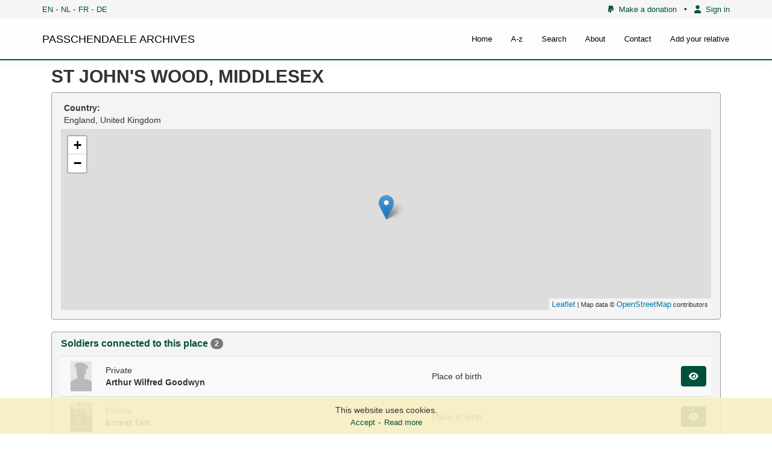

--- FILE ---
content_type: text/html; charset=UTF-8
request_url: https://archives.passchendaele.be/en/place/420
body_size: 3669
content:
<!DOCTYPE html>



<html>
    <head>
        <meta charset="UTF-8" />
        <meta name="viewport" content="width=device-width, initial-scale=1">
        <title>St John&#039;s Wood, Middlesex - Passchendaele archives</title>
		<link href='https://fonts.googleapis.com/css?family=Noto+Sans' rel='stylesheet' type='text/css'>

        				<link href="/public/css/jquery.fancybox.css?version=4.0.3" rel="stylesheet" />
							<link href="/public/css/jquery-ui.css?version=4.0.3" rel="stylesheet" />
							<link href="/public/css/bootstrap.min.css?version=4.0.3" rel="stylesheet" />
							<link href="/bundles/sonatacore/vendor/select2/select2.css?version=4.0.3" rel="stylesheet" />
							<link href="/bundles/sonatacore/vendor/select2-bootstrap-css/select2-bootstrap.min.css?version=4.0.3" rel="stylesheet" />
							<link href="/bundles/sonatacore/vendor/eonasdan-bootstrap-datetimepicker/build/css/bootstrap-datetimepicker.min.css?version=4.0.3" rel="stylesheet" />
							<link href="/public/node_modules/leaflet/dist/leaflet.css?version=4.0.3" rel="stylesheet" />
							<link href="/public/js/geo/iconlayers/iconLayers.css?version=4.0.3" rel="stylesheet" />
							<link href="/public/node_modules/leaflet.markercluster/dist/MarkerCluster.css?version=4.0.3" rel="stylesheet" />
							<link href="/public/font-awesome/css/all.min.css?version=4.0.3" rel="stylesheet" />
							<link href="/public/node_modules/icheck-bootstrap/icheck-bootstrap.min.css?version=4.0.3" rel="stylesheet" />
							<link href="/public/css/style.css?version=4.0.3" rel="stylesheet" />
			        
		<script src="//www.google.com/recaptcha/api.js?hl=en"></script>

        							<script type="text/javascript" src="/public/js/jquery.min.js?version=4.0.3"></script>
							<script type="text/javascript" src="/public/js/jquery-ui.min.js?version=4.0.3"></script>
							<script type="text/javascript" src="/public/js/bootstrap.min.js?version=4.0.3"></script>
							<script type="text/javascript" src="/bundles/sonatacore/vendor/select2/select2.min.js?version=4.0.3"></script>
							<script type="text/javascript" src="/bundles/sonatacore/vendor/moment/min/moment.min.js?version=4.0.3"></script>
							<script type="text/javascript" src="/bundles/sonatacore/vendor/eonasdan-bootstrap-datetimepicker/build/js/bootstrap-datetimepicker.min.js?version=4.0.3"></script>
							<script type="text/javascript" src="/public/js/jquery.fancybox.pack.js?version=4.0.3"></script>
							<script type="text/javascript" src="/public/js/jquery.mask.min.js?version=4.0.3"></script>
							<script type="text/javascript" src="/public/node_modules/leaflet/dist/leaflet.js?version=4.0.3"></script>
							<script type="text/javascript" src="/public/js/geo/iconlayers/iconLayers.js?version=4.0.3"></script>
							<script type="text/javascript" src="/public/node_modules/leaflet.markercluster/dist/leaflet.markercluster.js?version=4.0.3"></script>
							<script type="text/javascript" src="/public/js/validator.min.js?version=4.0.3"></script>
							<script type="text/javascript" src="/public/js/script.js?version=4.0.3"></script>
							<script type="text/javascript" src="/public/js/join.js?version=4.0.3"></script>
			        
					<script src="/bundles/fosjsrouting/js/router.min.js"></script>
			<script src="/js/routing?callback=fos.Router.setData"></script>

			<script>
                $(function () {
                    // change name of initial method
                    Routing.generateImpl = Routing.generate;
                    // override generate fonction by adding a default _platform from request locale
                    Routing.generate = function (url, params, absolute) {
                        var paramsExt = {};
                        if (params) {
                            paramsExt = params;
                        }
                        if (!paramsExt._locale){
                            paramsExt._locale = 'en';
                        }

                        if (typeof absolute === 'undefined' || absolute === null) {
                            absolute = false;
                        }
                        return Routing.generateImpl(url, paramsExt, absolute);
                    }
                })
			</script>
        
									<script async src="https://www.googletagmanager.com/gtag/js?id=G-42PQPETMXZ"></script>
				<script>
                    window.dataLayer = window.dataLayer || [];
                    function gtag(){dataLayer.push(arguments);}
                    gtag('js', new Date());

                    gtag('config', 'G-42PQPETMXZ');
				</script>
					
        <link rel="icon" type="image/x-icon" href="/favicon.ico" />
    </head>
    <body>
    <header class="hidden-print">
                    <div id="header">
                <nav class="navbar navbar-default navbar-site navbar-fixed-top">
                    <div class="top-menu">
                        <div class="container">
                                                                                        <div class="language-select">
                                    <a href="/en/place/420">EN</a> -
                                    <a href="/nl/place/420">NL</a> -
                                    <a href="/fr/place/420">FR</a> -
                                    <a href="/de/place/420">DE</a>
                                </div>
                                                        
                            <div class="small-top-menu">
                                <a href="/en/page/donation"><i class="fa-brands fa-paypal"></i>&nbsp;&nbsp;Make a donation</a>
                                &nbsp;&nbsp;&bullet;&nbsp;&nbsp;
                                                                    <a href="/en/login"><i class="fas fa-user"></i>&nbsp;&nbsp;Sign in</a>
                                                                
                            </div>
                        </div>
                    </div>

                    <div class="container pos-rel ">
                        <div class="navbar-header">
                            <a class="navbar-brand text-black" href="/en/">PASSCHENDAELE ARCHIVES</a>
                            <button type="button" class="navbar-toggle" data-toggle="collapse" data-target="#myNavbar">
                                <span class="icon-bar"></span>
                                <span class="icon-bar"></span>
                                <span class="icon-bar"></span>
                            </button>
                        </div>
                        <div class="collapse navbar-collapse" id="myNavbar">
                            <ul class="nav navbar-nav">
                                <li ><a href="/en/">Home</a></li>
                                <li ><a href="/en/a-z">A-z</a></li>
                                                                <li ><a href="/en/search">Search</a></li>
                                <li ><a href="/en/about">About</a></li>
                                <li ><a href="/en/contact">Contact</a></li>
                                <li ><a href="/en/add-your-relative">Add your relative</a></li>

                            </ul>
                        </div>
                    </div>



                </nav>
            </div>
            </header>
        <div id="wrapper">


                <div id="cookie-law-info-bar">
        <p>
            <span class="show">This website uses cookies.</span>
            <a id="cookie-law-close-button">Accept</a>-<a href="/en/page/disclaimer">Read more</a>
        </p>
    </div>

<script type="text/javascript">
    $("#cookie-law-close-button").bind('click', function() {
        $("#cookie-law-info-bar").slideUp(400, function() {
            expiry = new Date();
            expiry.setTime(expiry.getTime()+(365 * 1000 * 60 * 60 * 24));
            document.cookie = "cookie_law_accepted=1; expires=" + expiry.toGMTString();
        });
    });
</script>
        <main>
                <section id="content-top-image">
                                    </section>
                <section id="content-top">
                    <div class="container">
                                            </div>
                </section>

                            <section class="hidden-print" id="content-flash">
                    <div class="container">
                                                                                                                    </div>
                </section>
                                        <section id="content">
                    <div class="container">
                            <div class="row">
        <div class="col-md-12">
            <h1 class="page-title">St John&#039;s Wood, Middlesex
                            </h1>
        </div>
    </div>

    <div class="row">
        <div class="col-md-12">
            <div class="info-container">
                <div class="panel panel-muted">
                    <div class="panel-body">
                        <table class="table table-condensed table-details">
                            <tbody>
                            <tr>
                                <td>
                                    <b>Country:</b><br/>
                                    England, United Kingdom
                                </td>
                            </tr>
                                                        </tbody>
                        </table>
                                                    
<div style="position:relative;" id="map_container_1373219384">
        <div class="map_view" id="map_1373219384" style="width: auto; height: 300px;z-index:1"></div>
</div>

<script>
        $(function () {
        var marker, circle;
        var map = new L.Map('map_1373219384');

        var osmUrl='https://{s}.tile.openstreetmap.org/{z}/{x}/{y}.png';
        var osmAttrib='Map data © <a href="https://openstreetmap.org">OpenStreetMap</a> contributors';
        var osm = new L.TileLayer(osmUrl, {minZoom: 1, maxZoom: 19, attribution: osmAttrib});

        map.setView([51.53053285458183, -0.17475128173828125], 17);
        map.addLayer(osm);
        if(!marker){
            marker = new L.marker([51.53053285458183, -0.17475128173828125]);

                    }else{
            marker.setLatLng([51.53053285458183, -0.17475128173828125]);
                    }

        map.addLayer(marker);
        
        map.scrollWheelZoom.disable();
        map.on('focus', () => { map.scrollWheelZoom.enable(); });
        map.on('blur', () => { map.scrollWheelZoom.disable(); });
    });
</script>
                                            </div>
                </div>
            </div>
        </div>
    </div>

            <div class="row" id="soldiers">
            <div class="col-md-12">
                <div class="panel panel-muted">
                    <div class="panel-heading">
                        <h3 class="panel-title">Soldiers connected to this place&nbsp;<span class="badge">2</span></h3>
                    </div>
                    <div class="panel-body">
                        <table class="table table-striped table-align-vertical search-results">
                            <tbody>
                                                                                            <tr>
                                    <td style="width: 60px;">
                                                                                                                                                                    <div class="image-box" style="background-image: url(/en/soldier/media/unknown.jpg);"></div>
                                    </td>
                                    <td>
                                                                                    Private<br/>
                                                                                <b>Arthur Wilfred Goodwyn</b>
                                    </td>
                                    <td>
                                                                                    Place of birth<br/>
                                                                                                                                                                                                    </td>
                                    <td class="last-field">
                                        <a class="btn btn-primary" href="/en/soldier/424"><i class="fa fa-eye"></i></a>
                                    </td>
                                </tr>
                                                                                            <tr>
                                    <td style="width: 60px;">
                                                                                                                                                                    <div class="image-box" style="background-image: url(/en/soldier/media/157b65be938443a763.jpg);"></div>
                                    </td>
                                    <td>
                                                                                    Private<br/>
                                                                                <b>Ernest Tatt</b>
                                    </td>
                                    <td>
                                                                                    Place of birth<br/>
                                                                                                                                                                                                    </td>
                                    <td class="last-field">
                                        <a class="btn btn-primary" href="/en/soldier/6711"><i class="fa fa-eye"></i></a>
                                    </td>
                                </tr>
                                                        </tbody>
                        </table>
                        
                    </div>
                </div>

            </div>
        </div>
    
                    </div>
                </section>
                <section id="content-bottom">
                    <div class="container">
                                            </div>
                </section>
                <section id="content-bottom-white">
                    <div class="container">
                                            </div>
                </section>
                    </main>
    </div>
                <footer class="hidden-print" id="footer">
            <section id="infofooter">
                <div class="container">
                    <div class="row">
                      <div class="col-sm-4">
                          <div class="vcard">
                              <h2>Passchendaele Museum</h2>

                              <div class="adr">
                                  <p class="street-address">
                                      Berten Pilstraat 5A
                                  </p>
                                  <p>
                                      <span class="locality">8980 Zonnebeke</span>
                                  </p>
                              </div>

                              <p class="contact-details">
                                    <span class="phone">
                                        <abbr title="Telephone number">T</abbr>:
                                        <span class="tel">
                                            0032 (0)51 77 04 41
                                        </span>
                                    </span>
                                  <span class="email">
                                        <abbr title="E-mail address">E</abbr>:
                                        <span class="email-url">
                                            <a href="mailto:info@passchendaele.be">info@passchendaele.be</a>
                                        </span>
                                    </span>
                                  <span class="web">
                                        <abbr title="Website">W</abbr>:
                                        <span class="site-url">
                                            <a href="http://www.passchendaele.be">passchendaele.be</a>
                                        </span>
                                    </span>
                              </p>
                          </div>
                      </div>
                      <div class="col-sm-4">
                          <h2>Handy links</h2>
                          <ul class="list-unstyled infofooter-menu">
                                                                                              <li><a href="http://www.cwgc.org/" target="_blank">Commonwealth War Graves Commission</a></li>
                                                                <li><a href="https://archives.passchendaele.be/en/geo/1" target="_blank">Names in the landscape - Geoportal</a></li>
                                                                <li><a href="http://www.passchendaele.be/" target="_blank">Passchendaele Museum</a></li>
                                                                <li><a href="https://www.longlongtrail.co.uk/" target="_blank">The Long, Long Trail</a></li>
                                                                <li><a href="https://www.tmapper.com/" target="_blank">tMapper</a></li>
                                                                                      </ul>
                      </div>
                      <div class="col-sm-4">
                          <h2 class="mt-15">Research Centre</h2>
                          <ul class="list-unstyled infofooter-menu">
                                                                <li><a href="/en/page/research-center/contact">Contact / Opening hours</a></li>
                                                                <li><a href="/en/page/research-center/library">Library</a></li>
                                                        </ul>
                      </div>
                    </div>

                    <div class="row">
                        <div class="col-sm-6">
                            <span class="copy text-uppercase">&copy; passchendaele archives 2026</span>
                        </div>
                        <div class="col-sm-6">
                            <ul class="list-unstyled infofooter-menu copyright-menu">
                                                                    <li><a class="text-white" href="/en/page/disclaimer">Disclaimer</a></li>
                                                                    <li><a class="text-white" href="/en/page/disclaimer">General terms and conditions</a></li>
                                                            </ul>
                        </div>
                    </div>

                </div>
            </section>
            
        </footer>
    </body>
</html>
